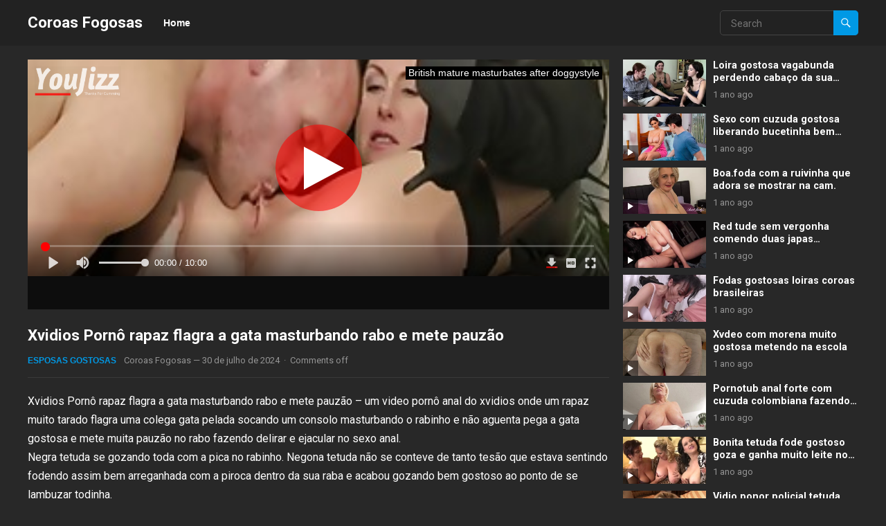

--- FILE ---
content_type: text/html; charset=UTF-8
request_url: https://coroasfogosas.com/xvidios-porno-rapaz-flagra-a-gata-masturbando-rabo-e-mete-pauzao/
body_size: 8395
content:
<!DOCTYPE html><html dir="ltr" lang="pt-BR" prefix="og: https://ogp.me/ns#"><head><meta charset="UTF-8"><meta name="viewport" content="width=device-width, initial-scale=1"><meta http-equiv="X-UA-Compatible" content="IE=edge"><meta name="HandheldFriendly" content="true"><link rel="stylesheet" media="print" onload="this.onload=null;this.media='all';" id="ao_optimized_gfonts" href="https://fonts.googleapis.com/css?family=Roboto:400,700&amp;display=swap"><link rel="profile" href="https://gmpg.org/xfn/11"><link rel="preconnect" href="https://fonts.googleapis.com"><link rel="preconnect" href="https://fonts.gstatic.com" crossorigin><link media="all" href="https://coroasfogosas.com/wp-content/cache/autoptimize/css/autoptimize_cef4c7dfd4ff2633d23e9dceea095aa8.css" rel="stylesheet"><title>Xvidios Pornô rapaz flagra a gata masturbando rabo e mete pauzão</title><style>img:is([sizes="auto" i],[sizes^="auto," i]){contain-intrinsic-size:3000px 1500px}</style><meta name="description" content="Xvidios Pornô rapaz flagra a gata masturbando rabo e mete pauzão – um video pornô anal do xvidios onde um rapaz muito tarado flagra uma colega gata pelada socando um consolo masturbando o rabinho e não aguenta pega a gata gostosa e mete muita pauzão no rabo fazendo delirar e ejacular no sexo anal. Negra" /><meta name="robots" content="max-image-preview:large" /><meta name="author" content="Coroas Fogosas"/><link rel="canonical" href="https://coroasfogosas.com/xvidios-porno-rapaz-flagra-a-gata-masturbando-rabo-e-mete-pauzao/" /><meta name="generator" content="All in One SEO (AIOSEO) 4.9.0" /><meta property="og:locale" content="pt_BR" /><meta property="og:site_name" content="Coroas Fogosas →" /><meta property="og:type" content="article" /><meta property="og:title" content="Xvidios Pornô rapaz flagra a gata masturbando rabo e mete pauzão" /><meta property="og:description" content="Xvidios Pornô rapaz flagra a gata masturbando rabo e mete pauzão – um video pornô anal do xvidios onde um rapaz muito tarado flagra uma colega gata pelada socando um consolo masturbando o rabinho e não aguenta pega a gata gostosa e mete muita pauzão no rabo fazendo delirar e ejacular no sexo anal. Negra" /><meta property="og:url" content="https://coroasfogosas.com/xvidios-porno-rapaz-flagra-a-gata-masturbando-rabo-e-mete-pauzao/" /><meta property="article:published_time" content="2024-07-30T19:39:47+00:00" /><meta property="article:modified_time" content="2024-07-30T19:42:57+00:00" /><meta name="twitter:card" content="summary_large_image" /><meta name="twitter:title" content="Xvidios Pornô rapaz flagra a gata masturbando rabo e mete pauzão" /><meta name="twitter:description" content="Xvidios Pornô rapaz flagra a gata masturbando rabo e mete pauzão – um video pornô anal do xvidios onde um rapaz muito tarado flagra uma colega gata pelada socando um consolo masturbando o rabinho e não aguenta pega a gata gostosa e mete muita pauzão no rabo fazendo delirar e ejacular no sexo anal. Negra" /> <script type="application/ld+json" class="aioseo-schema">{"@context":"https:\/\/schema.org","@graph":[{"@type":"BlogPosting","@id":"https:\/\/coroasfogosas.com\/xvidios-porno-rapaz-flagra-a-gata-masturbando-rabo-e-mete-pauzao\/#blogposting","name":"Xvidios Porn\u00f4 rapaz flagra a gata masturbando rabo e mete pauz\u00e3o","headline":"Xvidios Porn\u00f4 rapaz flagra a gata masturbando rabo e mete pauz\u00e3o","author":{"@id":"https:\/\/coroasfogosas.com\/author\/biell\/#author"},"publisher":{"@id":"https:\/\/coroasfogosas.com\/#organization"},"image":{"@type":"ImageObject","url":"https:\/\/coroasfogosas.com\/wp-content\/uploads\/matures90\/1_460_6833.jpg","width":460,"height":260},"datePublished":"2024-07-30T16:39:47-03:00","dateModified":"2024-07-30T16:42:57-03:00","inLanguage":"pt-BR","mainEntityOfPage":{"@id":"https:\/\/coroasfogosas.com\/xvidios-porno-rapaz-flagra-a-gata-masturbando-rabo-e-mete-pauzao\/#webpage"},"isPartOf":{"@id":"https:\/\/coroasfogosas.com\/xvidios-porno-rapaz-flagra-a-gata-masturbando-rabo-e-mete-pauzao\/#webpage"},"articleSection":"Esposas Gostosas, Brasileirinhas, Ejaculou no Rosto, Esperma na Cara, Flagras, Porra na Cara"},{"@type":"BreadcrumbList","@id":"https:\/\/coroasfogosas.com\/xvidios-porno-rapaz-flagra-a-gata-masturbando-rabo-e-mete-pauzao\/#breadcrumblist","itemListElement":[{"@type":"ListItem","@id":"https:\/\/coroasfogosas.com#listItem","position":1,"name":"Dom\u00e9stica","item":"https:\/\/coroasfogosas.com","nextItem":{"@type":"ListItem","@id":"https:\/\/coroasfogosas.com\/videos\/esposas-gostosas\/#listItem","name":"Esposas Gostosas"}},{"@type":"ListItem","@id":"https:\/\/coroasfogosas.com\/videos\/esposas-gostosas\/#listItem","position":2,"name":"Esposas Gostosas","item":"https:\/\/coroasfogosas.com\/videos\/esposas-gostosas\/","nextItem":{"@type":"ListItem","@id":"https:\/\/coroasfogosas.com\/xvidios-porno-rapaz-flagra-a-gata-masturbando-rabo-e-mete-pauzao\/#listItem","name":"Xvidios Porn\u00f4 rapaz flagra a gata masturbando rabo e mete pauz\u00e3o"},"previousItem":{"@type":"ListItem","@id":"https:\/\/coroasfogosas.com#listItem","name":"Dom\u00e9stica"}},{"@type":"ListItem","@id":"https:\/\/coroasfogosas.com\/xvidios-porno-rapaz-flagra-a-gata-masturbando-rabo-e-mete-pauzao\/#listItem","position":3,"name":"Xvidios Porn\u00f4 rapaz flagra a gata masturbando rabo e mete pauz\u00e3o","previousItem":{"@type":"ListItem","@id":"https:\/\/coroasfogosas.com\/videos\/esposas-gostosas\/#listItem","name":"Esposas Gostosas"}}]},{"@type":"Organization","@id":"https:\/\/coroasfogosas.com\/#organization","name":"Coroas Fogosas","url":"https:\/\/coroasfogosas.com\/"},{"@type":"Person","@id":"https:\/\/coroasfogosas.com\/author\/biell\/#author","url":"https:\/\/coroasfogosas.com\/author\/biell\/","name":"Coroas Fogosas","image":{"@type":"ImageObject","@id":"https:\/\/coroasfogosas.com\/xvidios-porno-rapaz-flagra-a-gata-masturbando-rabo-e-mete-pauzao\/#authorImage","url":"https:\/\/secure.gravatar.com\/avatar\/9a61e62c234add4e6be4a80f74dff33d861e496c6f1ab9d735bbffded79f262a?s=96&d=mm&r=g","width":96,"height":96,"caption":"Coroas Fogosas"}},{"@type":"WebPage","@id":"https:\/\/coroasfogosas.com\/xvidios-porno-rapaz-flagra-a-gata-masturbando-rabo-e-mete-pauzao\/#webpage","url":"https:\/\/coroasfogosas.com\/xvidios-porno-rapaz-flagra-a-gata-masturbando-rabo-e-mete-pauzao\/","name":"Xvidios Porn\u00f4 rapaz flagra a gata masturbando rabo e mete pauz\u00e3o","description":"Xvidios Porn\u00f4 rapaz flagra a gata masturbando rabo e mete pauz\u00e3o \u2013 um video porn\u00f4 anal do xvidios onde um rapaz muito tarado flagra uma colega gata pelada socando um consolo masturbando o rabinho e n\u00e3o aguenta pega a gata gostosa e mete muita pauz\u00e3o no rabo fazendo delirar e ejacular no sexo anal. Negra","inLanguage":"pt-BR","isPartOf":{"@id":"https:\/\/coroasfogosas.com\/#website"},"breadcrumb":{"@id":"https:\/\/coroasfogosas.com\/xvidios-porno-rapaz-flagra-a-gata-masturbando-rabo-e-mete-pauzao\/#breadcrumblist"},"author":{"@id":"https:\/\/coroasfogosas.com\/author\/biell\/#author"},"creator":{"@id":"https:\/\/coroasfogosas.com\/author\/biell\/#author"},"image":{"@type":"ImageObject","url":"https:\/\/coroasfogosas.com\/wp-content\/uploads\/matures90\/1_460_6833.jpg","@id":"https:\/\/coroasfogosas.com\/xvidios-porno-rapaz-flagra-a-gata-masturbando-rabo-e-mete-pauzao\/#mainImage","width":460,"height":260},"primaryImageOfPage":{"@id":"https:\/\/coroasfogosas.com\/xvidios-porno-rapaz-flagra-a-gata-masturbando-rabo-e-mete-pauzao\/#mainImage"},"datePublished":"2024-07-30T16:39:47-03:00","dateModified":"2024-07-30T16:42:57-03:00"},{"@type":"WebSite","@id":"https:\/\/coroasfogosas.com\/#website","url":"https:\/\/coroasfogosas.com\/","name":"Coroas Fogosas","inLanguage":"pt-BR","publisher":{"@id":"https:\/\/coroasfogosas.com\/#organization"}}]}</script> <link href='https://fonts.gstatic.com' crossorigin='anonymous' rel='preconnect' /><style id='wp-block-library-theme-inline-css' type='text/css'>.wp-block-audio :where(figcaption){color:#555;font-size:13px;text-align:center}.is-dark-theme .wp-block-audio :where(figcaption){color:#ffffffa6}.wp-block-audio{margin:0 0 1em}.wp-block-code{border:1px solid #ccc;border-radius:4px;font-family:Menlo,Consolas,monaco,monospace;padding:.8em 1em}.wp-block-embed :where(figcaption){color:#555;font-size:13px;text-align:center}.is-dark-theme .wp-block-embed :where(figcaption){color:#ffffffa6}.wp-block-embed{margin:0 0 1em}.blocks-gallery-caption{color:#555;font-size:13px;text-align:center}.is-dark-theme .blocks-gallery-caption{color:#ffffffa6}:root :where(.wp-block-image figcaption){color:#555;font-size:13px;text-align:center}.is-dark-theme :root :where(.wp-block-image figcaption){color:#ffffffa6}.wp-block-image{margin:0 0 1em}.wp-block-pullquote{border-bottom:4px solid;border-top:4px solid;color:currentColor;margin-bottom:1.75em}.wp-block-pullquote cite,.wp-block-pullquote footer,.wp-block-pullquote__citation{color:currentColor;font-size:.8125em;font-style:normal;text-transform:uppercase}.wp-block-quote{border-left:.25em solid;margin:0 0 1.75em;padding-left:1em}.wp-block-quote cite,.wp-block-quote footer{color:currentColor;font-size:.8125em;font-style:normal;position:relative}.wp-block-quote:where(.has-text-align-right){border-left:none;border-right:.25em solid;padding-left:0;padding-right:1em}.wp-block-quote:where(.has-text-align-center){border:none;padding-left:0}.wp-block-quote.is-large,.wp-block-quote.is-style-large,.wp-block-quote:where(.is-style-plain){border:none}.wp-block-search .wp-block-search__label{font-weight:700}.wp-block-search__button{border:1px solid #ccc;padding:.375em .625em}:where(.wp-block-group.has-background){padding:1.25em 2.375em}.wp-block-separator.has-css-opacity{opacity:.4}.wp-block-separator{border:none;border-bottom:2px solid;margin-left:auto;margin-right:auto}.wp-block-separator.has-alpha-channel-opacity{opacity:1}.wp-block-separator:not(.is-style-wide):not(.is-style-dots){width:100px}.wp-block-separator.has-background:not(.is-style-dots){border-bottom:none;height:1px}.wp-block-separator.has-background:not(.is-style-wide):not(.is-style-dots){height:2px}.wp-block-table{margin:0 0 1em}.wp-block-table td,.wp-block-table th{word-break:normal}.wp-block-table :where(figcaption){color:#555;font-size:13px;text-align:center}.is-dark-theme .wp-block-table :where(figcaption){color:#ffffffa6}.wp-block-video :where(figcaption){color:#555;font-size:13px;text-align:center}.is-dark-theme .wp-block-video :where(figcaption){color:#ffffffa6}.wp-block-video{margin:0 0 1em}:root :where(.wp-block-template-part.has-background){margin-bottom:0;margin-top:0;padding:1.25em 2.375em}</style><style id='classic-theme-styles-inline-css' type='text/css'>/*! This file is auto-generated */
.wp-block-button__link{color:#fff;background-color:#32373c;border-radius:9999px;box-shadow:none;text-decoration:none;padding:calc(.667em + 2px) calc(1.333em + 2px);font-size:1.125em}.wp-block-file__button{background:#32373c;color:#fff;text-decoration:none}</style><style id='global-styles-inline-css' type='text/css'>:root{--wp--preset--aspect-ratio--square:1;--wp--preset--aspect-ratio--4-3:4/3;--wp--preset--aspect-ratio--3-4:3/4;--wp--preset--aspect-ratio--3-2:3/2;--wp--preset--aspect-ratio--2-3:2/3;--wp--preset--aspect-ratio--16-9:16/9;--wp--preset--aspect-ratio--9-16:9/16;--wp--preset--color--black:#000;--wp--preset--color--cyan-bluish-gray:#abb8c3;--wp--preset--color--white:#fff;--wp--preset--color--pale-pink:#f78da7;--wp--preset--color--vivid-red:#cf2e2e;--wp--preset--color--luminous-vivid-orange:#ff6900;--wp--preset--color--luminous-vivid-amber:#fcb900;--wp--preset--color--light-green-cyan:#7bdcb5;--wp--preset--color--vivid-green-cyan:#00d084;--wp--preset--color--pale-cyan-blue:#8ed1fc;--wp--preset--color--vivid-cyan-blue:#0693e3;--wp--preset--color--vivid-purple:#9b51e0;--wp--preset--gradient--vivid-cyan-blue-to-vivid-purple:linear-gradient(135deg,rgba(6,147,227,1) 0%,#9b51e0 100%);--wp--preset--gradient--light-green-cyan-to-vivid-green-cyan:linear-gradient(135deg,#7adcb4 0%,#00d082 100%);--wp--preset--gradient--luminous-vivid-amber-to-luminous-vivid-orange:linear-gradient(135deg,rgba(252,185,0,1) 0%,rgba(255,105,0,1) 100%);--wp--preset--gradient--luminous-vivid-orange-to-vivid-red:linear-gradient(135deg,rgba(255,105,0,1) 0%,#cf2e2e 100%);--wp--preset--gradient--very-light-gray-to-cyan-bluish-gray:linear-gradient(135deg,#eee 0%,#a9b8c3 100%);--wp--preset--gradient--cool-to-warm-spectrum:linear-gradient(135deg,#4aeadc 0%,#9778d1 20%,#cf2aba 40%,#ee2c82 60%,#fb6962 80%,#fef84c 100%);--wp--preset--gradient--blush-light-purple:linear-gradient(135deg,#ffceec 0%,#9896f0 100%);--wp--preset--gradient--blush-bordeaux:linear-gradient(135deg,#fecda5 0%,#fe2d2d 50%,#6b003e 100%);--wp--preset--gradient--luminous-dusk:linear-gradient(135deg,#ffcb70 0%,#c751c0 50%,#4158d0 100%);--wp--preset--gradient--pale-ocean:linear-gradient(135deg,#fff5cb 0%,#b6e3d4 50%,#33a7b5 100%);--wp--preset--gradient--electric-grass:linear-gradient(135deg,#caf880 0%,#71ce7e 100%);--wp--preset--gradient--midnight:linear-gradient(135deg,#020381 0%,#2874fc 100%);--wp--preset--font-size--small:13px;--wp--preset--font-size--medium:20px;--wp--preset--font-size--large:36px;--wp--preset--font-size--x-large:42px;--wp--preset--spacing--20:.44rem;--wp--preset--spacing--30:.67rem;--wp--preset--spacing--40:1rem;--wp--preset--spacing--50:1.5rem;--wp--preset--spacing--60:2.25rem;--wp--preset--spacing--70:3.38rem;--wp--preset--spacing--80:5.06rem;--wp--preset--shadow--natural:6px 6px 9px rgba(0,0,0,.2);--wp--preset--shadow--deep:12px 12px 50px rgba(0,0,0,.4);--wp--preset--shadow--sharp:6px 6px 0px rgba(0,0,0,.2);--wp--preset--shadow--outlined:6px 6px 0px -3px rgba(255,255,255,1),6px 6px rgba(0,0,0,1);--wp--preset--shadow--crisp:6px 6px 0px rgba(0,0,0,1)}:where(.is-layout-flex){gap:.5em}:where(.is-layout-grid){gap:.5em}body .is-layout-flex{display:flex}.is-layout-flex{flex-wrap:wrap;align-items:center}.is-layout-flex>:is(*,div){margin:0}body .is-layout-grid{display:grid}.is-layout-grid>:is(*,div){margin:0}:where(.wp-block-columns.is-layout-flex){gap:2em}:where(.wp-block-columns.is-layout-grid){gap:2em}:where(.wp-block-post-template.is-layout-flex){gap:1.25em}:where(.wp-block-post-template.is-layout-grid){gap:1.25em}.has-black-color{color:var(--wp--preset--color--black) !important}.has-cyan-bluish-gray-color{color:var(--wp--preset--color--cyan-bluish-gray) !important}.has-white-color{color:var(--wp--preset--color--white) !important}.has-pale-pink-color{color:var(--wp--preset--color--pale-pink) !important}.has-vivid-red-color{color:var(--wp--preset--color--vivid-red) !important}.has-luminous-vivid-orange-color{color:var(--wp--preset--color--luminous-vivid-orange) !important}.has-luminous-vivid-amber-color{color:var(--wp--preset--color--luminous-vivid-amber) !important}.has-light-green-cyan-color{color:var(--wp--preset--color--light-green-cyan) !important}.has-vivid-green-cyan-color{color:var(--wp--preset--color--vivid-green-cyan) !important}.has-pale-cyan-blue-color{color:var(--wp--preset--color--pale-cyan-blue) !important}.has-vivid-cyan-blue-color{color:var(--wp--preset--color--vivid-cyan-blue) !important}.has-vivid-purple-color{color:var(--wp--preset--color--vivid-purple) !important}.has-black-background-color{background-color:var(--wp--preset--color--black) !important}.has-cyan-bluish-gray-background-color{background-color:var(--wp--preset--color--cyan-bluish-gray) !important}.has-white-background-color{background-color:var(--wp--preset--color--white) !important}.has-pale-pink-background-color{background-color:var(--wp--preset--color--pale-pink) !important}.has-vivid-red-background-color{background-color:var(--wp--preset--color--vivid-red) !important}.has-luminous-vivid-orange-background-color{background-color:var(--wp--preset--color--luminous-vivid-orange) !important}.has-luminous-vivid-amber-background-color{background-color:var(--wp--preset--color--luminous-vivid-amber) !important}.has-light-green-cyan-background-color{background-color:var(--wp--preset--color--light-green-cyan) !important}.has-vivid-green-cyan-background-color{background-color:var(--wp--preset--color--vivid-green-cyan) !important}.has-pale-cyan-blue-background-color{background-color:var(--wp--preset--color--pale-cyan-blue) !important}.has-vivid-cyan-blue-background-color{background-color:var(--wp--preset--color--vivid-cyan-blue) !important}.has-vivid-purple-background-color{background-color:var(--wp--preset--color--vivid-purple) !important}.has-black-border-color{border-color:var(--wp--preset--color--black) !important}.has-cyan-bluish-gray-border-color{border-color:var(--wp--preset--color--cyan-bluish-gray) !important}.has-white-border-color{border-color:var(--wp--preset--color--white) !important}.has-pale-pink-border-color{border-color:var(--wp--preset--color--pale-pink) !important}.has-vivid-red-border-color{border-color:var(--wp--preset--color--vivid-red) !important}.has-luminous-vivid-orange-border-color{border-color:var(--wp--preset--color--luminous-vivid-orange) !important}.has-luminous-vivid-amber-border-color{border-color:var(--wp--preset--color--luminous-vivid-amber) !important}.has-light-green-cyan-border-color{border-color:var(--wp--preset--color--light-green-cyan) !important}.has-vivid-green-cyan-border-color{border-color:var(--wp--preset--color--vivid-green-cyan) !important}.has-pale-cyan-blue-border-color{border-color:var(--wp--preset--color--pale-cyan-blue) !important}.has-vivid-cyan-blue-border-color{border-color:var(--wp--preset--color--vivid-cyan-blue) !important}.has-vivid-purple-border-color{border-color:var(--wp--preset--color--vivid-purple) !important}.has-vivid-cyan-blue-to-vivid-purple-gradient-background{background:var(--wp--preset--gradient--vivid-cyan-blue-to-vivid-purple) !important}.has-light-green-cyan-to-vivid-green-cyan-gradient-background{background:var(--wp--preset--gradient--light-green-cyan-to-vivid-green-cyan) !important}.has-luminous-vivid-amber-to-luminous-vivid-orange-gradient-background{background:var(--wp--preset--gradient--luminous-vivid-amber-to-luminous-vivid-orange) !important}.has-luminous-vivid-orange-to-vivid-red-gradient-background{background:var(--wp--preset--gradient--luminous-vivid-orange-to-vivid-red) !important}.has-very-light-gray-to-cyan-bluish-gray-gradient-background{background:var(--wp--preset--gradient--very-light-gray-to-cyan-bluish-gray) !important}.has-cool-to-warm-spectrum-gradient-background{background:var(--wp--preset--gradient--cool-to-warm-spectrum) !important}.has-blush-light-purple-gradient-background{background:var(--wp--preset--gradient--blush-light-purple) !important}.has-blush-bordeaux-gradient-background{background:var(--wp--preset--gradient--blush-bordeaux) !important}.has-luminous-dusk-gradient-background{background:var(--wp--preset--gradient--luminous-dusk) !important}.has-pale-ocean-gradient-background{background:var(--wp--preset--gradient--pale-ocean) !important}.has-electric-grass-gradient-background{background:var(--wp--preset--gradient--electric-grass) !important}.has-midnight-gradient-background{background:var(--wp--preset--gradient--midnight) !important}.has-small-font-size{font-size:var(--wp--preset--font-size--small) !important}.has-medium-font-size{font-size:var(--wp--preset--font-size--medium) !important}.has-large-font-size{font-size:var(--wp--preset--font-size--large) !important}.has-x-large-font-size{font-size:var(--wp--preset--font-size--x-large) !important}:where(.wp-block-post-template.is-layout-flex){gap:1.25em}:where(.wp-block-post-template.is-layout-grid){gap:1.25em}:where(.wp-block-columns.is-layout-flex){gap:2em}:where(.wp-block-columns.is-layout-grid){gap:2em}:root :where(.wp-block-pullquote){font-size:1.5em;line-height:1.6}</style> <script type="text/javascript" src="https://coroasfogosas.com/wp-includes/js/jquery/jquery.min.js" id="jquery-core-js"></script> <link rel="https://api.w.org/" href="https://coroasfogosas.com/wp-json/" /><link rel="alternate" title="JSON" type="application/json" href="https://coroasfogosas.com/wp-json/wp/v2/posts/59242" /><link rel="alternate" title="oEmbed (JSON)" type="application/json+oembed" href="https://coroasfogosas.com/wp-json/oembed/1.0/embed?url=https%3A%2F%2Fcoroasfogosas.com%2Fxvidios-porno-rapaz-flagra-a-gata-masturbando-rabo-e-mete-pauzao%2F" /><link rel="alternate" title="oEmbed (XML)" type="text/xml+oembed" href="https://coroasfogosas.com/wp-json/oembed/1.0/embed?url=https%3A%2F%2Fcoroasfogosas.com%2Fxvidios-porno-rapaz-flagra-a-gata-masturbando-rabo-e-mete-pauzao%2F&#038;format=xml" /> <script>document.createElement("picture");if(!window.HTMLPictureElement&&document.addEventListener){window.addEventListener("DOMContentLoaded",function(){var s=document.createElement("script");s.src="https://coroasfogosas.com/wp-content/plugins/webp-express/js/picturefill.min.js";document.body.appendChild(s);});}</script></head><body data-rsssl=1 class="wp-singular post-template-default single single-post postid-59242 single-format-standard wp-embed-responsive wp-theme-enjoyvideo"><div id="page" class="site"> <a class="skip-link screen-reader-text" href="#content">Skip to content</a><header id="masthead" class="site-header clear"><div class="site-start clear"><div class="container"><div class="site-branding"><div class="site-title"><h1><a href="https://coroasfogosas.com">Coroas Fogosas</a></h1></div><div class="site-description"></div></div><nav id="primary-nav" class="primary-navigation"><ul id="primary-menu" class="sf-menu"><li><a href="https://coroasfogosas.com">Home</a></li></ul></nav><div class="header-toggles"> <button class="toggle nav-toggle mobile-nav-toggle" data-toggle-target=".menu-modal"  data-toggle-body-class="showing-menu-modal" aria-expanded="false" data-set-focus=".close-nav-toggle"> <span class="toggle-inner"> <span class="toggle-icon"> <svg class="svg-icon" aria-hidden="true" role="img" focusable="false" xmlns="http://www.w3.org/2000/svg" width="26" height="7" viewBox="0 0 26 7"><path fill-rule="evenodd" d="M332.5,45 C330.567003,45 329,43.4329966 329,41.5 C329,39.5670034 330.567003,38 332.5,38 C334.432997,38 336,39.5670034 336,41.5 C336,43.4329966 334.432997,45 332.5,45 Z M342,45 C340.067003,45 338.5,43.4329966 338.5,41.5 C338.5,39.5670034 340.067003,38 342,38 C343.932997,38 345.5,39.5670034 345.5,41.5 C345.5,43.4329966 343.932997,45 342,45 Z M351.5,45 C349.567003,45 348,43.4329966 348,41.5 C348,39.5670034 349.567003,38 351.5,38 C353.432997,38 355,39.5670034 355,41.5 C355,43.4329966 353.432997,45 351.5,45 Z" transform="translate(-329 -38)" /></svg> </span> <span class="toggle-text">Menu</span> </span> </button></div><div class="header-search"><form id="searchform" method="get" action="https://coroasfogosas.com/"> <input type="search" name="s" class="search-input" placeholder="Search" autocomplete="off"> <button type="submit" class="search-submit"><span class="genericon genericon-search"></span></button></form></div></div></div></header><div class="menu-modal cover-modal header-footer-group" data-modal-target-string=".menu-modal"><div class="menu-modal-inner modal-inner"><div class="menu-wrapper section-inner"><div class="menu-top"> <button class="toggle close-nav-toggle fill-children-current-color" data-toggle-target=".menu-modal" data-toggle-body-class="showing-menu-modal" aria-expanded="false" data-set-focus=".menu-modal"> <span class="toggle-text">Close Menu</span> <svg class="svg-icon" aria-hidden="true" role="img" focusable="false" xmlns="http://www.w3.org/2000/svg" width="16" height="16" viewBox="0 0 16 16"><polygon fill="" fill-rule="evenodd" points="6.852 7.649 .399 1.195 1.445 .149 7.899 6.602 14.352 .149 15.399 1.195 8.945 7.649 15.399 14.102 14.352 15.149 7.899 8.695 1.445 15.149 .399 14.102" /></svg> </button><nav class="mobile-menu" aria-label="Mobile" role="navigation"><ul class="modal-menu reset-list-style"><li id="menu-item-2940" class="menu-item menu-item-type-taxonomy menu-item-object-category menu-item-2940"><div class="ancestor-wrapper"><a href="https://coroasfogosas.com/videos/coroas-loiras/">Coroas Loiras</a></div></li><li id="menu-item-2941" class="menu-item menu-item-type-taxonomy menu-item-object-category menu-item-2941"><div class="ancestor-wrapper"><a href="https://coroasfogosas.com/videos/coroas-gostosas/">Coroas Gostosas</a></div></li><li id="menu-item-2942" class="menu-item menu-item-type-taxonomy menu-item-object-category menu-item-2942"><div class="ancestor-wrapper"><a href="https://coroasfogosas.com/videos/mulheres-velhas/">Mulheres Velhas</a></div></li><li id="menu-item-2943" class="menu-item menu-item-type-taxonomy menu-item-object-category menu-item-2943"><div class="ancestor-wrapper"><a href="https://coroasfogosas.com/videos/sexo-anal-com-coroas/">Sexo Anal com Coroas</a></div></li><li id="menu-item-2944" class="menu-item menu-item-type-taxonomy menu-item-object-category menu-item-2944"><div class="ancestor-wrapper"><a href="https://coroasfogosas.com/videos/coroas-lesbicas/">Coroas Lesbicas</a></div></li><li id="menu-item-2945" class="menu-item menu-item-type-taxonomy menu-item-object-category menu-item-2945"><div class="ancestor-wrapper"><a href="https://coroasfogosas.com/videos/mulheres-maduras/">Mulheres Maduras</a></div></li><li id="menu-item-2946" class="menu-item menu-item-type-taxonomy menu-item-object-category menu-item-2946"><div class="ancestor-wrapper"><a href="https://coroasfogosas.com/videos/coroas-caseiras/">Coroas Caseiras</a></div></li><li id="menu-item-2947" class="menu-item menu-item-type-taxonomy menu-item-object-category menu-item-2947"><div class="ancestor-wrapper"><a href="https://coroasfogosas.com/videos/coroas-com-garotos/">Coroas com Garotos</a></div></li><li id="menu-item-2948" class="menu-item menu-item-type-taxonomy menu-item-object-category menu-item-2948"><div class="ancestor-wrapper"><a href="https://coroasfogosas.com/videos/coroas-de-bunda-grande/">Coroas de Bunda Grande</a></div></li><li id="menu-item-2949" class="menu-item menu-item-type-taxonomy menu-item-object-category menu-item-2949"><div class="ancestor-wrapper"><a href="https://coroasfogosas.com/videos/coroas-gordas/">Coroas Gordas</a></div></li></ul></nav></div></div></div></div><div id="content" class="site-content  container"><div class="clear"><div id="primary" class="content-area"><main id="main" class="site-main"><article id="post-59242" class="has-embed post-59242 post type-post status-publish format-standard has-post-thumbnail hentry category-esposas-gostosas tag-brasileirinhas tag-ejaculou-no-rosto tag-esperma-na-cara tag-flagras tag-porra-na-cara"><header class="entry-header"><h1 class="entry-title">Xvidios Pornô rapaz flagra a gata masturbando rabo e mete pauzão</h1><div class="entry-meta"> <span class="entry-category"><a href="https://coroasfogosas.com/videos/esposas-gostosas/">Esposas Gostosas</a> </span> <span class="entry-author"><a href="https://coroasfogosas.com/author/biell/" title="Posts de Coroas Fogosas" rel="author">Coroas Fogosas</a> &#8212; </span> <span class="entry-date">30 de julho de 2024</span> <span class="sep">&middot;</span> <span class='entry-comment'><span class="comments-link">Comments off</span></span></div></header><div class="entry-content"><p>Xvidios Pornô rapaz flagra a gata masturbando rabo e mete pauzão – um video pornô anal do xvidios onde um rapaz muito tarado flagra uma colega gata pelada socando um consolo masturbando o rabinho e não aguenta pega a gata gostosa e mete muita pauzão no rabo fazendo delirar e ejacular no sexo anal.<br /> Negra tetuda se gozando toda com a pica no rabinho. Negona tetuda não se conteve de tanto tesão que estava sentindo fodendo assim bem arreganhada com a piroca dentro da sua raba e acabou gozando bem gostoso ao ponto de se lambuzar todinha.</p><p><b></b></p><p><iframe src="https://www.youjizz.com/videos/embed/33402291" width=640" height="361" frameborder="0" allowfullscreen"></iframe>&#8220;</p></div> <span class="entry-tags"> <span class="tag-links"> <a href="https://coroasfogosas.com/tag/brasileirinhas/" rel="tag">Brasileirinhas</a> <a href="https://coroasfogosas.com/tag/ejaculou-no-rosto/" rel="tag">Ejaculou no Rosto</a> <a href="https://coroasfogosas.com/tag/esperma-na-cara/" rel="tag">Esperma na Cara</a> <a href="https://coroasfogosas.com/tag/flagras/" rel="tag">Flagras</a> <a href="https://coroasfogosas.com/tag/porra-na-cara/" rel="tag">Porra na Cara</a></span> </span></article></main></div><aside id="secondary" class="widget-area sidebar"><div class="entry-related clear"><div class="post-58869 post type-post status-publish format-standard has-post-thumbnail hentry category-esposas-gostosas tag-ejaculou-no-rosto tag-esperma-na-cara tag-porra-na-cara tag-virgens"> <a class="thumbnail-link" href="https://coroasfogosas.com/loira-gostosa-vagabunda-perdendo-cabaco-da-sua-buceta/"><div class="thumbnail-wrap"> <picture><source srcset="https://coroasfogosas.com/wp-content/webp-express/webp-images/uploads/matures90/1_460_6742.jpg.webp 460w, https://coroasfogosas.com/wp-content/webp-express/webp-images/uploads/matures90/1_460_6742-350x198.jpg.webp 350w, https://coroasfogosas.com/wp-content/webp-express/webp-images/uploads/matures90/1_460_6742-400x226.jpg.webp 400w" sizes="auto, (max-width: 460px) 100vw, 460px" type="image/webp"><img width="460" height="260" src="https://coroasfogosas.com/wp-content/uploads/matures90/1_460_6742.jpg" class="attachment-enjoyvideo_post_thumb size-enjoyvideo_post_thumb wp-post-image webpexpress-processed" alt="" decoding="async" loading="lazy" srcset="https://coroasfogosas.com/wp-content/uploads/matures90/1_460_6742.jpg 460w, https://coroasfogosas.com/wp-content/uploads/matures90/1_460_6742-350x198.jpg 350w, https://coroasfogosas.com/wp-content/uploads/matures90/1_460_6742-400x226.jpg 400w" sizes="auto, (max-width: 460px) 100vw, 460px"></picture></div><div class="icon-play"><i class="genericon genericon-play"></i></div> </a><h2 class="entry-title"><a href="https://coroasfogosas.com/loira-gostosa-vagabunda-perdendo-cabaco-da-sua-buceta/">Loira gostosa vagabunda perdendo cabaço da sua buceta</a></h2><div class="entry-meta"> 1 ano ago</div></div><div class="post-58891 post type-post status-publish format-standard has-post-thumbnail hentry category-esposas-gostosas tag-brasileirinhas tag-ejaculou-no-rosto tag-esperma-na-cara tag-porra-na-cara tag-videos-porno"> <a class="thumbnail-link" href="https://coroasfogosas.com/sexo-com-cuzuda-gostosa-liberando-bucetinha-bem-grande/"><div class="thumbnail-wrap"> <picture><source srcset="https://coroasfogosas.com/wp-content/webp-express/webp-images/uploads/matures90/1_460_6743.jpg.webp 460w, https://coroasfogosas.com/wp-content/webp-express/webp-images/uploads/matures90/1_460_6743-350x198.jpg.webp 350w, https://coroasfogosas.com/wp-content/webp-express/webp-images/uploads/matures90/1_460_6743-400x226.jpg.webp 400w" sizes="auto, (max-width: 460px) 100vw, 460px" type="image/webp"><img width="460" height="260" src="https://coroasfogosas.com/wp-content/uploads/matures90/1_460_6743.jpg" class="attachment-enjoyvideo_post_thumb size-enjoyvideo_post_thumb wp-post-image webpexpress-processed" alt="" decoding="async" loading="lazy" srcset="https://coroasfogosas.com/wp-content/uploads/matures90/1_460_6743.jpg 460w, https://coroasfogosas.com/wp-content/uploads/matures90/1_460_6743-350x198.jpg 350w, https://coroasfogosas.com/wp-content/uploads/matures90/1_460_6743-400x226.jpg 400w" sizes="auto, (max-width: 460px) 100vw, 460px"></picture></div><div class="icon-play"><i class="genericon genericon-play"></i></div> </a><h2 class="entry-title"><a href="https://coroasfogosas.com/sexo-com-cuzuda-gostosa-liberando-bucetinha-bem-grande/">Sexo com cuzuda gostosa liberando bucetinha bem grande</a></h2><div class="entry-meta"> 1 ano ago</div></div><div class="post-58894 post type-post status-publish format-standard has-post-thumbnail hentry category-esposas-gostosas tag-ejaculou-no-rosto tag-esperma-na-cara tag-porra-na-cara tag-ruivas"> <a class="thumbnail-link" href="https://coroasfogosas.com/boa-foda-com-a-ruivinha-que-adora-se-mostrar-na-cam/"><div class="thumbnail-wrap"> <picture><source srcset="https://coroasfogosas.com/wp-content/webp-express/webp-images/uploads/matures90/1_460_6744.jpg.webp 460w, https://coroasfogosas.com/wp-content/webp-express/webp-images/uploads/matures90/1_460_6744-350x198.jpg.webp 350w, https://coroasfogosas.com/wp-content/webp-express/webp-images/uploads/matures90/1_460_6744-400x226.jpg.webp 400w" sizes="auto, (max-width: 460px) 100vw, 460px" type="image/webp"><img width="460" height="260" src="https://coroasfogosas.com/wp-content/uploads/matures90/1_460_6744.jpg" class="attachment-enjoyvideo_post_thumb size-enjoyvideo_post_thumb wp-post-image webpexpress-processed" alt="" decoding="async" loading="lazy" srcset="https://coroasfogosas.com/wp-content/uploads/matures90/1_460_6744.jpg 460w, https://coroasfogosas.com/wp-content/uploads/matures90/1_460_6744-350x198.jpg 350w, https://coroasfogosas.com/wp-content/uploads/matures90/1_460_6744-400x226.jpg 400w" sizes="auto, (max-width: 460px) 100vw, 460px"></picture></div><div class="icon-play"><i class="genericon genericon-play"></i></div> </a><h2 class="entry-title"><a href="https://coroasfogosas.com/boa-foda-com-a-ruivinha-que-adora-se-mostrar-na-cam/">Boa.foda com a ruivinha que adora se mostrar na cam.</a></h2><div class="entry-meta"> 1 ano ago</div></div><div class="post-58864 post type-post status-publish format-standard has-post-thumbnail hentry category-esposas-gostosas tag-brasileirinhas tag-ejaculou-no-rosto tag-esperma-na-cara tag-porra-na-cara"> <a class="thumbnail-link" href="https://coroasfogosas.com/red-tude-sem-vergonha-comendo-duas-japas-gostosas/"><div class="thumbnail-wrap"> <picture><source srcset="https://coroasfogosas.com/wp-content/webp-express/webp-images/uploads/matures90/1_460_6741.jpg.webp 460w, https://coroasfogosas.com/wp-content/webp-express/webp-images/uploads/matures90/1_460_6741-350x198.jpg.webp 350w, https://coroasfogosas.com/wp-content/webp-express/webp-images/uploads/matures90/1_460_6741-400x226.jpg.webp 400w" sizes="auto, (max-width: 460px) 100vw, 460px" type="image/webp"><img width="460" height="260" src="https://coroasfogosas.com/wp-content/uploads/matures90/1_460_6741.jpg" class="attachment-enjoyvideo_post_thumb size-enjoyvideo_post_thumb wp-post-image webpexpress-processed" alt="" decoding="async" loading="lazy" srcset="https://coroasfogosas.com/wp-content/uploads/matures90/1_460_6741.jpg 460w, https://coroasfogosas.com/wp-content/uploads/matures90/1_460_6741-350x198.jpg 350w, https://coroasfogosas.com/wp-content/uploads/matures90/1_460_6741-400x226.jpg 400w" sizes="auto, (max-width: 460px) 100vw, 460px"></picture></div><div class="icon-play"><i class="genericon genericon-play"></i></div> </a><h2 class="entry-title"><a href="https://coroasfogosas.com/red-tude-sem-vergonha-comendo-duas-japas-gostosas/">Red tude sem vergonha comendo duas japas gostosas</a></h2><div class="entry-meta"> 1 ano ago</div></div><div class="post-58886 post type-post status-publish format-standard has-post-thumbnail hentry category-esposas-gostosas tag-ejaculou-no-rosto tag-esperma-na-cara tag-porra-na-cara tag-videos-de-sexo"> <a class="thumbnail-link" href="https://coroasfogosas.com/fodas-gostosas-loiras-coroas-brasileiras/"><div class="thumbnail-wrap"> <picture><source srcset="https://coroasfogosas.com/wp-content/webp-express/webp-images/uploads/matures90/1_460_6745.jpg.webp 460w, https://coroasfogosas.com/wp-content/webp-express/webp-images/uploads/matures90/1_460_6745-350x198.jpg.webp 350w, https://coroasfogosas.com/wp-content/webp-express/webp-images/uploads/matures90/1_460_6745-400x226.jpg.webp 400w" sizes="auto, (max-width: 460px) 100vw, 460px" type="image/webp"><img width="460" height="260" src="https://coroasfogosas.com/wp-content/uploads/matures90/1_460_6745.jpg" class="attachment-enjoyvideo_post_thumb size-enjoyvideo_post_thumb wp-post-image webpexpress-processed" alt="" decoding="async" loading="lazy" srcset="https://coroasfogosas.com/wp-content/uploads/matures90/1_460_6745.jpg 460w, https://coroasfogosas.com/wp-content/uploads/matures90/1_460_6745-350x198.jpg 350w, https://coroasfogosas.com/wp-content/uploads/matures90/1_460_6745-400x226.jpg 400w" sizes="auto, (max-width: 460px) 100vw, 460px"></picture></div><div class="icon-play"><i class="genericon genericon-play"></i></div> </a><h2 class="entry-title"><a href="https://coroasfogosas.com/fodas-gostosas-loiras-coroas-brasileiras/">Fodas gostosas loiras coroas brasileiras</a></h2><div class="entry-meta"> 1 ano ago</div></div><div class="post-58888 post type-post status-publish format-standard has-post-thumbnail hentry category-esposas-gostosas tag-ejaculou-no-rosto tag-esperma-na-cara tag-porra-na-cara tag-videos-de-sexo"> <a class="thumbnail-link" href="https://coroasfogosas.com/xvdeo-com-morena-muito-gostosa-metendo-na-escola/"><div class="thumbnail-wrap"> <picture><source srcset="https://coroasfogosas.com/wp-content/webp-express/webp-images/uploads/matures90/1_460_6746.jpg.webp 460w, https://coroasfogosas.com/wp-content/webp-express/webp-images/uploads/matures90/1_460_6746-350x198.jpg.webp 350w, https://coroasfogosas.com/wp-content/webp-express/webp-images/uploads/matures90/1_460_6746-400x226.jpg.webp 400w" sizes="auto, (max-width: 460px) 100vw, 460px" type="image/webp"><img width="460" height="260" src="https://coroasfogosas.com/wp-content/uploads/matures90/1_460_6746.jpg" class="attachment-enjoyvideo_post_thumb size-enjoyvideo_post_thumb wp-post-image webpexpress-processed" alt="" decoding="async" loading="lazy" srcset="https://coroasfogosas.com/wp-content/uploads/matures90/1_460_6746.jpg 460w, https://coroasfogosas.com/wp-content/uploads/matures90/1_460_6746-350x198.jpg 350w, https://coroasfogosas.com/wp-content/uploads/matures90/1_460_6746-400x226.jpg 400w" sizes="auto, (max-width: 460px) 100vw, 460px"></picture></div><div class="icon-play"><i class="genericon genericon-play"></i></div> </a><h2 class="entry-title"><a href="https://coroasfogosas.com/xvdeo-com-morena-muito-gostosa-metendo-na-escola/">Xvdeo com morena muito gostosa metendo na escola</a></h2><div class="entry-meta"> 1 ano ago</div></div><div class="post-58907 post type-post status-publish format-standard has-post-thumbnail hentry category-esposas-gostosas tag-colombianas tag-ejaculou-no-rosto tag-esperma-na-cara tag-porra-na-cara tag-videos-de-sexo"> <a class="thumbnail-link" href="https://coroasfogosas.com/pornotub-anal-forte-com-cuzuda-colombiana-fazendo-sexo/"><div class="thumbnail-wrap"> <picture><source srcset="https://coroasfogosas.com/wp-content/webp-express/webp-images/uploads/matures90/1_460_6747.jpg.webp 460w, https://coroasfogosas.com/wp-content/webp-express/webp-images/uploads/matures90/1_460_6747-350x198.jpg.webp 350w, https://coroasfogosas.com/wp-content/webp-express/webp-images/uploads/matures90/1_460_6747-400x226.jpg.webp 400w" sizes="auto, (max-width: 460px) 100vw, 460px" type="image/webp"><img width="460" height="260" src="https://coroasfogosas.com/wp-content/uploads/matures90/1_460_6747.jpg" class="attachment-enjoyvideo_post_thumb size-enjoyvideo_post_thumb wp-post-image webpexpress-processed" alt="" decoding="async" loading="lazy" srcset="https://coroasfogosas.com/wp-content/uploads/matures90/1_460_6747.jpg 460w, https://coroasfogosas.com/wp-content/uploads/matures90/1_460_6747-350x198.jpg 350w, https://coroasfogosas.com/wp-content/uploads/matures90/1_460_6747-400x226.jpg 400w" sizes="auto, (max-width: 460px) 100vw, 460px"></picture></div><div class="icon-play"><i class="genericon genericon-play"></i></div> </a><h2 class="entry-title"><a href="https://coroasfogosas.com/pornotub-anal-forte-com-cuzuda-colombiana-fazendo-sexo/">Pornotub anal forte com cuzuda colombiana fazendo sexo</a></h2><div class="entry-meta"> 1 ano ago</div></div><div class="post-58899 post type-post status-publish format-standard has-post-thumbnail hentry category-esposas-gostosas tag-ejaculou-no-rosto tag-espanholas tag-esperma-na-cara tag-peitudas tag-porra-na-cara"> <a class="thumbnail-link" href="https://coroasfogosas.com/bonita-tetuda-fode-gostoso-goza-e-ganha-muito-leite-nos-peitoes/"><div class="thumbnail-wrap"> <picture><source srcset="https://coroasfogosas.com/wp-content/webp-express/webp-images/uploads/matures90/1_460_6748.jpg.webp 460w, https://coroasfogosas.com/wp-content/webp-express/webp-images/uploads/matures90/1_460_6748-350x198.jpg.webp 350w, https://coroasfogosas.com/wp-content/webp-express/webp-images/uploads/matures90/1_460_6748-400x226.jpg.webp 400w" sizes="auto, (max-width: 460px) 100vw, 460px" type="image/webp"><img width="460" height="260" src="https://coroasfogosas.com/wp-content/uploads/matures90/1_460_6748.jpg" class="attachment-enjoyvideo_post_thumb size-enjoyvideo_post_thumb wp-post-image webpexpress-processed" alt="" decoding="async" loading="lazy" srcset="https://coroasfogosas.com/wp-content/uploads/matures90/1_460_6748.jpg 460w, https://coroasfogosas.com/wp-content/uploads/matures90/1_460_6748-350x198.jpg 350w, https://coroasfogosas.com/wp-content/uploads/matures90/1_460_6748-400x226.jpg 400w" sizes="auto, (max-width: 460px) 100vw, 460px"></picture></div><div class="icon-play"><i class="genericon genericon-play"></i></div> </a><h2 class="entry-title"><a href="https://coroasfogosas.com/bonita-tetuda-fode-gostoso-goza-e-ganha-muito-leite-nos-peitoes/">Bonita tetuda fode gostoso goza e ganha muito leite nos peitões</a></h2><div class="entry-meta"> 1 ano ago</div></div><div class="post-58900 post type-post status-publish format-standard has-post-thumbnail hentry category-esposas-gostosas tag-ejaculou-no-rosto tag-esperma-na-cara tag-peitudas tag-porra-na-cara"> <a class="thumbnail-link" href="https://coroasfogosas.com/vidio-ponor-policial-tetuda-rende-suspeito-e-fode-gostoso/"><div class="thumbnail-wrap"> <picture><source srcset="https://coroasfogosas.com/wp-content/webp-express/webp-images/uploads/matures90/1_460_6749.jpg.webp 460w, https://coroasfogosas.com/wp-content/webp-express/webp-images/uploads/matures90/1_460_6749-350x198.jpg.webp 350w, https://coroasfogosas.com/wp-content/webp-express/webp-images/uploads/matures90/1_460_6749-400x226.jpg.webp 400w" sizes="auto, (max-width: 460px) 100vw, 460px" type="image/webp"><img width="460" height="260" src="https://coroasfogosas.com/wp-content/uploads/matures90/1_460_6749.jpg" class="attachment-enjoyvideo_post_thumb size-enjoyvideo_post_thumb wp-post-image webpexpress-processed" alt="" decoding="async" loading="lazy" srcset="https://coroasfogosas.com/wp-content/uploads/matures90/1_460_6749.jpg 460w, https://coroasfogosas.com/wp-content/uploads/matures90/1_460_6749-350x198.jpg 350w, https://coroasfogosas.com/wp-content/uploads/matures90/1_460_6749-400x226.jpg 400w" sizes="auto, (max-width: 460px) 100vw, 460px"></picture></div><div class="icon-play"><i class="genericon genericon-play"></i></div> </a><h2 class="entry-title"><a href="https://coroasfogosas.com/vidio-ponor-policial-tetuda-rende-suspeito-e-fode-gostoso/">Vidio ponor policial tetuda rende suspeito e fode gostoso</a></h2><div class="entry-meta"> 1 ano ago</div></div><div class="post-58904 post type-post status-publish format-standard has-post-thumbnail hentry category-esposas-gostosas tag-ejaculou-no-rosto tag-esperma-na-cara tag-ganha tag-muita tag-piscando tag-porra-na-cara"> <a class="thumbnail-link" href="https://coroasfogosas.com/com-o-cuzinho-piscando-safada-ganha-muita-picona-e-muita-esperma-na-xota/"><div class="thumbnail-wrap"> <picture><source srcset="https://coroasfogosas.com/wp-content/webp-express/webp-images/uploads/matures90/1_460_6750.jpg.webp 460w, https://coroasfogosas.com/wp-content/webp-express/webp-images/uploads/matures90/1_460_6750-350x198.jpg.webp 350w, https://coroasfogosas.com/wp-content/webp-express/webp-images/uploads/matures90/1_460_6750-400x226.jpg.webp 400w" sizes="auto, (max-width: 460px) 100vw, 460px" type="image/webp"><img width="460" height="260" src="https://coroasfogosas.com/wp-content/uploads/matures90/1_460_6750.jpg" class="attachment-enjoyvideo_post_thumb size-enjoyvideo_post_thumb wp-post-image webpexpress-processed" alt="" decoding="async" loading="lazy" srcset="https://coroasfogosas.com/wp-content/uploads/matures90/1_460_6750.jpg 460w, https://coroasfogosas.com/wp-content/uploads/matures90/1_460_6750-350x198.jpg 350w, https://coroasfogosas.com/wp-content/uploads/matures90/1_460_6750-400x226.jpg 400w" sizes="auto, (max-width: 460px) 100vw, 460px"></picture></div><div class="icon-play"><i class="genericon genericon-play"></i></div> </a><h2 class="entry-title"><a href="https://coroasfogosas.com/com-o-cuzinho-piscando-safada-ganha-muita-picona-e-muita-esperma-na-xota/">Com o cuzinho piscando safada ganha muita picona e muita esperma na xota</a></h2><div class="entry-meta"> 1 ano ago</div></div></div></aside></div></div><footer id="colophon" class="site-footer"></footer><div id="site-bottom" class="clear"><div class="container"><div class="site-info"> &copy; 2025 Coroas Fogosas - <a href="https://wpenjoy.com/themes/enjoyvideo">WordPress Video Theme</a> by <a href="https://wpenjoy.com">WPEnjoy</a></div></div></div></div><div id="back-top"> <a href="#top" title="Back to top"><span class="genericon genericon-collapse"></span></a></div> <script type="speculationrules">{"prefetch":[{"source":"document","where":{"and":[{"href_matches":"\/*"},{"not":{"href_matches":["\/wp-*.php","\/wp-admin\/*","\/wp-content\/uploads\/*","\/wp-content\/*","\/wp-content\/plugins\/*","\/wp-content\/themes\/enjoyvideo\/*","\/*\\?(.+)"]}},{"not":{"selector_matches":"a[rel~=\"nofollow\"]"}},{"not":{"selector_matches":".no-prefetch, .no-prefetch a"}}]},"eagerness":"conservative"}]}</script> <script type="module"  src="https://coroasfogosas.com/wp-content/plugins/all-in-one-seo-pack/dist/Lite/assets/table-of-contents.95d0dfce.js" id="aioseo/js/src/vue/standalone/blocks/table-of-contents/frontend.js-js"></script> <script type="text/javascript" src="https://coroasfogosas.com/wp-content/cache/autoptimize/js/autoptimize_single_5ee990907b315027da600eeeaee2e04b.js" id="html5-js"></script> <script>/(trident|msie)/i.test(navigator.userAgent)&&document.getElementById&&window.addEventListener&&window.addEventListener("hashchange",function(){var t,e=location.hash.substring(1);/^[A-z0-9_-]+$/.test(e)&&(t=document.getElementById(e))&&(/^(?:a|select|input|button|textarea)$/i.test(t.tagName)||(t.tabIndex=-1),t.focus())},!1);</script> <script defer src="https://coroasfogosas.com/wp-content/cache/autoptimize/js/autoptimize_835a0c6f181a739b0fda68169f379b2b.js"></script><script defer src="https://static.cloudflareinsights.com/beacon.min.js/vcd15cbe7772f49c399c6a5babf22c1241717689176015" integrity="sha512-ZpsOmlRQV6y907TI0dKBHq9Md29nnaEIPlkf84rnaERnq6zvWvPUqr2ft8M1aS28oN72PdrCzSjY4U6VaAw1EQ==" data-cf-beacon='{"version":"2024.11.0","token":"46ff62a1203e48ba89a0b0eaad53bba9","r":1,"server_timing":{"name":{"cfCacheStatus":true,"cfEdge":true,"cfExtPri":true,"cfL4":true,"cfOrigin":true,"cfSpeedBrain":true},"location_startswith":null}}' crossorigin="anonymous"></script>
</body></html>
<!-- Dynamic page generated in 0.568 seconds. -->
<!-- Cached page generated by WP-Super-Cache on 2025-11-27 02:37:30 -->

<!-- Compression = gzip -->

--- FILE ---
content_type: text/vtt;charset=UTF-8
request_url: https://www.youjizz.com/vttSprite?url=%2F%2Fcdne-pics.youjizz.com%2Fb%2F9%2F1%2Fb%2Ff%2Fb91bf6695cb44776a6f5db25ec95ba431475985311.jpg&lengthsec=600&num_thumbs=119
body_size: 16458
content:
WEBVTT

00:00:00.000 --> 00:00:05.000
https://cdne-pics.youjizz.com/b/9/1/b/f/b91bf6695cb44776a6f5db25ec95ba431475985311.jpg#xywh=4,25,120,76
00:00:05.000 --> 00:00:10.000
https://cdne-pics.youjizz.com/b/9/1/b/f/b91bf6695cb44776a6f5db25ec95ba431475985311.jpg#xywh=132,25,120,76
00:00:10.000 --> 00:00:15.000
https://cdne-pics.youjizz.com/b/9/1/b/f/b91bf6695cb44776a6f5db25ec95ba431475985311.jpg#xywh=260,25,120,76
00:00:15.000 --> 00:00:20.000
https://cdne-pics.youjizz.com/b/9/1/b/f/b91bf6695cb44776a6f5db25ec95ba431475985311.jpg#xywh=388,25,120,76
00:00:20.000 --> 00:00:25.000
https://cdne-pics.youjizz.com/b/9/1/b/f/b91bf6695cb44776a6f5db25ec95ba431475985311.jpg#xywh=516,25,120,76
00:00:25.000 --> 00:00:30.000
https://cdne-pics.youjizz.com/b/9/1/b/f/b91bf6695cb44776a6f5db25ec95ba431475985311.jpg#xywh=644,25,120,76
00:00:30.000 --> 00:00:35.000
https://cdne-pics.youjizz.com/b/9/1/b/f/b91bf6695cb44776a6f5db25ec95ba431475985311.jpg#xywh=772,25,120,76
00:00:35.000 --> 00:00:40.000
https://cdne-pics.youjizz.com/b/9/1/b/f/b91bf6695cb44776a6f5db25ec95ba431475985311.jpg#xywh=900,25,120,76
00:00:40.000 --> 00:00:45.000
https://cdne-pics.youjizz.com/b/9/1/b/f/b91bf6695cb44776a6f5db25ec95ba431475985311.jpg#xywh=1028,25,120,76
00:00:45.000 --> 00:00:50.000
https://cdne-pics.youjizz.com/b/9/1/b/f/b91bf6695cb44776a6f5db25ec95ba431475985311.jpg#xywh=1156,25,120,76
00:00:50.000 --> 00:00:55.000
https://cdne-pics.youjizz.com/b/9/1/b/f/b91bf6695cb44776a6f5db25ec95ba431475985311.jpg#xywh=4,151,120,76
00:00:55.000 --> 00:01:00.000
https://cdne-pics.youjizz.com/b/9/1/b/f/b91bf6695cb44776a6f5db25ec95ba431475985311.jpg#xywh=132,151,120,76
00:01:00.000 --> 00:01:05.000
https://cdne-pics.youjizz.com/b/9/1/b/f/b91bf6695cb44776a6f5db25ec95ba431475985311.jpg#xywh=260,151,120,76
00:01:05.000 --> 00:01:10.000
https://cdne-pics.youjizz.com/b/9/1/b/f/b91bf6695cb44776a6f5db25ec95ba431475985311.jpg#xywh=388,151,120,76
00:01:10.000 --> 00:01:15.000
https://cdne-pics.youjizz.com/b/9/1/b/f/b91bf6695cb44776a6f5db25ec95ba431475985311.jpg#xywh=516,151,120,76
00:01:15.000 --> 00:01:20.000
https://cdne-pics.youjizz.com/b/9/1/b/f/b91bf6695cb44776a6f5db25ec95ba431475985311.jpg#xywh=644,151,120,76
00:01:20.000 --> 00:01:25.000
https://cdne-pics.youjizz.com/b/9/1/b/f/b91bf6695cb44776a6f5db25ec95ba431475985311.jpg#xywh=772,151,120,76
00:01:25.000 --> 00:01:30.000
https://cdne-pics.youjizz.com/b/9/1/b/f/b91bf6695cb44776a6f5db25ec95ba431475985311.jpg#xywh=900,151,120,76
00:01:30.000 --> 00:01:35.000
https://cdne-pics.youjizz.com/b/9/1/b/f/b91bf6695cb44776a6f5db25ec95ba431475985311.jpg#xywh=1028,151,120,76
00:01:35.000 --> 00:01:40.000
https://cdne-pics.youjizz.com/b/9/1/b/f/b91bf6695cb44776a6f5db25ec95ba431475985311.jpg#xywh=1156,151,120,76
00:01:40.000 --> 00:01:45.000
https://cdne-pics.youjizz.com/b/9/1/b/f/b91bf6695cb44776a6f5db25ec95ba431475985311.jpg#xywh=4,277,120,76
00:01:45.000 --> 00:01:50.000
https://cdne-pics.youjizz.com/b/9/1/b/f/b91bf6695cb44776a6f5db25ec95ba431475985311.jpg#xywh=132,277,120,76
00:01:50.000 --> 00:01:55.000
https://cdne-pics.youjizz.com/b/9/1/b/f/b91bf6695cb44776a6f5db25ec95ba431475985311.jpg#xywh=260,277,120,76
00:01:55.000 --> 00:02:01.000
https://cdne-pics.youjizz.com/b/9/1/b/f/b91bf6695cb44776a6f5db25ec95ba431475985311.jpg#xywh=388,277,120,76
00:02:01.000 --> 00:02:06.000
https://cdne-pics.youjizz.com/b/9/1/b/f/b91bf6695cb44776a6f5db25ec95ba431475985311.jpg#xywh=516,277,120,76
00:02:06.000 --> 00:02:11.000
https://cdne-pics.youjizz.com/b/9/1/b/f/b91bf6695cb44776a6f5db25ec95ba431475985311.jpg#xywh=644,277,120,76
00:02:11.000 --> 00:02:16.000
https://cdne-pics.youjizz.com/b/9/1/b/f/b91bf6695cb44776a6f5db25ec95ba431475985311.jpg#xywh=772,277,120,76
00:02:16.000 --> 00:02:21.000
https://cdne-pics.youjizz.com/b/9/1/b/f/b91bf6695cb44776a6f5db25ec95ba431475985311.jpg#xywh=900,277,120,76
00:02:21.000 --> 00:02:26.000
https://cdne-pics.youjizz.com/b/9/1/b/f/b91bf6695cb44776a6f5db25ec95ba431475985311.jpg#xywh=1028,277,120,76
00:02:26.000 --> 00:02:31.000
https://cdne-pics.youjizz.com/b/9/1/b/f/b91bf6695cb44776a6f5db25ec95ba431475985311.jpg#xywh=1156,277,120,76
00:02:31.000 --> 00:02:36.000
https://cdne-pics.youjizz.com/b/9/1/b/f/b91bf6695cb44776a6f5db25ec95ba431475985311.jpg#xywh=4,403,120,76
00:02:36.000 --> 00:02:41.000
https://cdne-pics.youjizz.com/b/9/1/b/f/b91bf6695cb44776a6f5db25ec95ba431475985311.jpg#xywh=132,403,120,76
00:02:41.000 --> 00:02:46.000
https://cdne-pics.youjizz.com/b/9/1/b/f/b91bf6695cb44776a6f5db25ec95ba431475985311.jpg#xywh=260,403,120,76
00:02:46.000 --> 00:02:51.000
https://cdne-pics.youjizz.com/b/9/1/b/f/b91bf6695cb44776a6f5db25ec95ba431475985311.jpg#xywh=388,403,120,76
00:02:51.000 --> 00:02:56.000
https://cdne-pics.youjizz.com/b/9/1/b/f/b91bf6695cb44776a6f5db25ec95ba431475985311.jpg#xywh=516,403,120,76
00:02:56.000 --> 00:03:01.000
https://cdne-pics.youjizz.com/b/9/1/b/f/b91bf6695cb44776a6f5db25ec95ba431475985311.jpg#xywh=644,403,120,76
00:03:01.000 --> 00:03:06.000
https://cdne-pics.youjizz.com/b/9/1/b/f/b91bf6695cb44776a6f5db25ec95ba431475985311.jpg#xywh=772,403,120,76
00:03:06.000 --> 00:03:11.000
https://cdne-pics.youjizz.com/b/9/1/b/f/b91bf6695cb44776a6f5db25ec95ba431475985311.jpg#xywh=900,403,120,76
00:03:11.000 --> 00:03:16.000
https://cdne-pics.youjizz.com/b/9/1/b/f/b91bf6695cb44776a6f5db25ec95ba431475985311.jpg#xywh=1028,403,120,76
00:03:16.000 --> 00:03:21.000
https://cdne-pics.youjizz.com/b/9/1/b/f/b91bf6695cb44776a6f5db25ec95ba431475985311.jpg#xywh=1156,403,120,76
00:03:21.000 --> 00:03:26.000
https://cdne-pics.youjizz.com/b/9/1/b/f/b91bf6695cb44776a6f5db25ec95ba431475985311.jpg#xywh=4,529,120,76
00:03:26.000 --> 00:03:31.000
https://cdne-pics.youjizz.com/b/9/1/b/f/b91bf6695cb44776a6f5db25ec95ba431475985311.jpg#xywh=132,529,120,76
00:03:31.000 --> 00:03:36.000
https://cdne-pics.youjizz.com/b/9/1/b/f/b91bf6695cb44776a6f5db25ec95ba431475985311.jpg#xywh=260,529,120,76
00:03:36.000 --> 00:03:41.000
https://cdne-pics.youjizz.com/b/9/1/b/f/b91bf6695cb44776a6f5db25ec95ba431475985311.jpg#xywh=388,529,120,76
00:03:41.000 --> 00:03:46.000
https://cdne-pics.youjizz.com/b/9/1/b/f/b91bf6695cb44776a6f5db25ec95ba431475985311.jpg#xywh=516,529,120,76
00:03:46.000 --> 00:03:51.000
https://cdne-pics.youjizz.com/b/9/1/b/f/b91bf6695cb44776a6f5db25ec95ba431475985311.jpg#xywh=644,529,120,76
00:03:51.000 --> 00:03:56.000
https://cdne-pics.youjizz.com/b/9/1/b/f/b91bf6695cb44776a6f5db25ec95ba431475985311.jpg#xywh=772,529,120,76
00:03:56.000 --> 00:04:02.000
https://cdne-pics.youjizz.com/b/9/1/b/f/b91bf6695cb44776a6f5db25ec95ba431475985311.jpg#xywh=900,529,120,76
00:04:02.000 --> 00:04:07.000
https://cdne-pics.youjizz.com/b/9/1/b/f/b91bf6695cb44776a6f5db25ec95ba431475985311.jpg#xywh=1028,529,120,76
00:04:07.000 --> 00:04:12.000
https://cdne-pics.youjizz.com/b/9/1/b/f/b91bf6695cb44776a6f5db25ec95ba431475985311.jpg#xywh=1156,529,120,76
00:04:12.000 --> 00:04:17.000
https://cdne-pics.youjizz.com/b/9/1/b/f/b91bf6695cb44776a6f5db25ec95ba431475985311.jpg#xywh=4,655,120,76
00:04:17.000 --> 00:04:22.000
https://cdne-pics.youjizz.com/b/9/1/b/f/b91bf6695cb44776a6f5db25ec95ba431475985311.jpg#xywh=132,655,120,76
00:04:22.000 --> 00:04:27.000
https://cdne-pics.youjizz.com/b/9/1/b/f/b91bf6695cb44776a6f5db25ec95ba431475985311.jpg#xywh=260,655,120,76
00:04:27.000 --> 00:04:32.000
https://cdne-pics.youjizz.com/b/9/1/b/f/b91bf6695cb44776a6f5db25ec95ba431475985311.jpg#xywh=388,655,120,76
00:04:32.000 --> 00:04:37.000
https://cdne-pics.youjizz.com/b/9/1/b/f/b91bf6695cb44776a6f5db25ec95ba431475985311.jpg#xywh=516,655,120,76
00:04:37.000 --> 00:04:42.000
https://cdne-pics.youjizz.com/b/9/1/b/f/b91bf6695cb44776a6f5db25ec95ba431475985311.jpg#xywh=644,655,120,76
00:04:42.000 --> 00:04:47.000
https://cdne-pics.youjizz.com/b/9/1/b/f/b91bf6695cb44776a6f5db25ec95ba431475985311.jpg#xywh=772,655,120,76
00:04:47.000 --> 00:04:52.000
https://cdne-pics.youjizz.com/b/9/1/b/f/b91bf6695cb44776a6f5db25ec95ba431475985311.jpg#xywh=900,655,120,76
00:04:52.000 --> 00:04:57.000
https://cdne-pics.youjizz.com/b/9/1/b/f/b91bf6695cb44776a6f5db25ec95ba431475985311.jpg#xywh=1028,655,120,76
00:04:57.000 --> 00:05:02.000
https://cdne-pics.youjizz.com/b/9/1/b/f/b91bf6695cb44776a6f5db25ec95ba431475985311.jpg#xywh=1156,655,120,76
00:05:02.000 --> 00:05:07.000
https://cdne-pics.youjizz.com/b/9/1/b/f/b91bf6695cb44776a6f5db25ec95ba431475985311.jpg#xywh=4,781,120,76
00:05:07.000 --> 00:05:12.000
https://cdne-pics.youjizz.com/b/9/1/b/f/b91bf6695cb44776a6f5db25ec95ba431475985311.jpg#xywh=132,781,120,76
00:05:12.000 --> 00:05:17.000
https://cdne-pics.youjizz.com/b/9/1/b/f/b91bf6695cb44776a6f5db25ec95ba431475985311.jpg#xywh=260,781,120,76
00:05:17.000 --> 00:05:22.000
https://cdne-pics.youjizz.com/b/9/1/b/f/b91bf6695cb44776a6f5db25ec95ba431475985311.jpg#xywh=388,781,120,76
00:05:22.000 --> 00:05:27.000
https://cdne-pics.youjizz.com/b/9/1/b/f/b91bf6695cb44776a6f5db25ec95ba431475985311.jpg#xywh=516,781,120,76
00:05:27.000 --> 00:05:32.000
https://cdne-pics.youjizz.com/b/9/1/b/f/b91bf6695cb44776a6f5db25ec95ba431475985311.jpg#xywh=644,781,120,76
00:05:32.000 --> 00:05:37.000
https://cdne-pics.youjizz.com/b/9/1/b/f/b91bf6695cb44776a6f5db25ec95ba431475985311.jpg#xywh=772,781,120,76
00:05:37.000 --> 00:05:42.000
https://cdne-pics.youjizz.com/b/9/1/b/f/b91bf6695cb44776a6f5db25ec95ba431475985311.jpg#xywh=900,781,120,76
00:05:42.000 --> 00:05:47.000
https://cdne-pics.youjizz.com/b/9/1/b/f/b91bf6695cb44776a6f5db25ec95ba431475985311.jpg#xywh=1028,781,120,76
00:05:47.000 --> 00:05:52.000
https://cdne-pics.youjizz.com/b/9/1/b/f/b91bf6695cb44776a6f5db25ec95ba431475985311.jpg#xywh=1156,781,120,76
00:05:52.000 --> 00:05:57.000
https://cdne-pics.youjizz.com/b/9/1/b/f/b91bf6695cb44776a6f5db25ec95ba431475985311.jpg#xywh=4,907,120,76
00:05:57.000 --> 00:06:03.000
https://cdne-pics.youjizz.com/b/9/1/b/f/b91bf6695cb44776a6f5db25ec95ba431475985311.jpg#xywh=132,907,120,76
00:06:03.000 --> 00:06:08.000
https://cdne-pics.youjizz.com/b/9/1/b/f/b91bf6695cb44776a6f5db25ec95ba431475985311.jpg#xywh=260,907,120,76
00:06:08.000 --> 00:06:13.000
https://cdne-pics.youjizz.com/b/9/1/b/f/b91bf6695cb44776a6f5db25ec95ba431475985311.jpg#xywh=388,907,120,76
00:06:13.000 --> 00:06:18.000
https://cdne-pics.youjizz.com/b/9/1/b/f/b91bf6695cb44776a6f5db25ec95ba431475985311.jpg#xywh=516,907,120,76
00:06:18.000 --> 00:06:23.000
https://cdne-pics.youjizz.com/b/9/1/b/f/b91bf6695cb44776a6f5db25ec95ba431475985311.jpg#xywh=644,907,120,76
00:06:23.000 --> 00:06:28.000
https://cdne-pics.youjizz.com/b/9/1/b/f/b91bf6695cb44776a6f5db25ec95ba431475985311.jpg#xywh=772,907,120,76
00:06:28.000 --> 00:06:33.000
https://cdne-pics.youjizz.com/b/9/1/b/f/b91bf6695cb44776a6f5db25ec95ba431475985311.jpg#xywh=900,907,120,76
00:06:33.000 --> 00:06:38.000
https://cdne-pics.youjizz.com/b/9/1/b/f/b91bf6695cb44776a6f5db25ec95ba431475985311.jpg#xywh=1028,907,120,76
00:06:38.000 --> 00:06:43.000
https://cdne-pics.youjizz.com/b/9/1/b/f/b91bf6695cb44776a6f5db25ec95ba431475985311.jpg#xywh=1156,907,120,76
00:06:43.000 --> 00:06:48.000
https://cdne-pics.youjizz.com/b/9/1/b/f/b91bf6695cb44776a6f5db25ec95ba431475985311.jpg#xywh=4,1033,120,76
00:06:48.000 --> 00:06:53.000
https://cdne-pics.youjizz.com/b/9/1/b/f/b91bf6695cb44776a6f5db25ec95ba431475985311.jpg#xywh=132,1033,120,76
00:06:53.000 --> 00:06:58.000
https://cdne-pics.youjizz.com/b/9/1/b/f/b91bf6695cb44776a6f5db25ec95ba431475985311.jpg#xywh=260,1033,120,76
00:06:58.000 --> 00:07:03.000
https://cdne-pics.youjizz.com/b/9/1/b/f/b91bf6695cb44776a6f5db25ec95ba431475985311.jpg#xywh=388,1033,120,76
00:07:03.000 --> 00:07:08.000
https://cdne-pics.youjizz.com/b/9/1/b/f/b91bf6695cb44776a6f5db25ec95ba431475985311.jpg#xywh=516,1033,120,76
00:07:08.000 --> 00:07:13.000
https://cdne-pics.youjizz.com/b/9/1/b/f/b91bf6695cb44776a6f5db25ec95ba431475985311.jpg#xywh=644,1033,120,76
00:07:13.000 --> 00:07:18.000
https://cdne-pics.youjizz.com/b/9/1/b/f/b91bf6695cb44776a6f5db25ec95ba431475985311.jpg#xywh=772,1033,120,76
00:07:18.000 --> 00:07:23.000
https://cdne-pics.youjizz.com/b/9/1/b/f/b91bf6695cb44776a6f5db25ec95ba431475985311.jpg#xywh=900,1033,120,76
00:07:23.000 --> 00:07:28.000
https://cdne-pics.youjizz.com/b/9/1/b/f/b91bf6695cb44776a6f5db25ec95ba431475985311.jpg#xywh=1028,1033,120,76
00:07:28.000 --> 00:07:33.000
https://cdne-pics.youjizz.com/b/9/1/b/f/b91bf6695cb44776a6f5db25ec95ba431475985311.jpg#xywh=1156,1033,120,76
00:07:33.000 --> 00:07:38.000
https://cdne-pics.youjizz.com/b/9/1/b/f/b91bf6695cb44776a6f5db25ec95ba431475985311.jpg#xywh=4,1159,120,76
00:07:38.000 --> 00:07:43.000
https://cdne-pics.youjizz.com/b/9/1/b/f/b91bf6695cb44776a6f5db25ec95ba431475985311.jpg#xywh=132,1159,120,76
00:07:43.000 --> 00:07:48.000
https://cdne-pics.youjizz.com/b/9/1/b/f/b91bf6695cb44776a6f5db25ec95ba431475985311.jpg#xywh=260,1159,120,76
00:07:48.000 --> 00:07:53.000
https://cdne-pics.youjizz.com/b/9/1/b/f/b91bf6695cb44776a6f5db25ec95ba431475985311.jpg#xywh=388,1159,120,76
00:07:53.000 --> 00:07:58.000
https://cdne-pics.youjizz.com/b/9/1/b/f/b91bf6695cb44776a6f5db25ec95ba431475985311.jpg#xywh=516,1159,120,76
00:07:58.000 --> 00:08:04.000
https://cdne-pics.youjizz.com/b/9/1/b/f/b91bf6695cb44776a6f5db25ec95ba431475985311.jpg#xywh=644,1159,120,76
00:08:04.000 --> 00:08:09.000
https://cdne-pics.youjizz.com/b/9/1/b/f/b91bf6695cb44776a6f5db25ec95ba431475985311.jpg#xywh=772,1159,120,76
00:08:09.000 --> 00:08:14.000
https://cdne-pics.youjizz.com/b/9/1/b/f/b91bf6695cb44776a6f5db25ec95ba431475985311.jpg#xywh=900,1159,120,76
00:08:14.000 --> 00:08:19.000
https://cdne-pics.youjizz.com/b/9/1/b/f/b91bf6695cb44776a6f5db25ec95ba431475985311.jpg#xywh=1028,1159,120,76
00:08:19.000 --> 00:08:24.000
https://cdne-pics.youjizz.com/b/9/1/b/f/b91bf6695cb44776a6f5db25ec95ba431475985311.jpg#xywh=1156,1159,120,76
00:08:24.000 --> 00:08:29.000
https://cdne-pics.youjizz.com/b/9/1/b/f/b91bf6695cb44776a6f5db25ec95ba431475985311.jpg#xywh=4,1285,120,76
00:08:29.000 --> 00:08:34.000
https://cdne-pics.youjizz.com/b/9/1/b/f/b91bf6695cb44776a6f5db25ec95ba431475985311.jpg#xywh=132,1285,120,76
00:08:34.000 --> 00:08:39.000
https://cdne-pics.youjizz.com/b/9/1/b/f/b91bf6695cb44776a6f5db25ec95ba431475985311.jpg#xywh=260,1285,120,76
00:08:39.000 --> 00:08:44.000
https://cdne-pics.youjizz.com/b/9/1/b/f/b91bf6695cb44776a6f5db25ec95ba431475985311.jpg#xywh=388,1285,120,76
00:08:44.000 --> 00:08:49.000
https://cdne-pics.youjizz.com/b/9/1/b/f/b91bf6695cb44776a6f5db25ec95ba431475985311.jpg#xywh=516,1285,120,76
00:08:49.000 --> 00:08:54.000
https://cdne-pics.youjizz.com/b/9/1/b/f/b91bf6695cb44776a6f5db25ec95ba431475985311.jpg#xywh=644,1285,120,76
00:08:54.000 --> 00:08:59.000
https://cdne-pics.youjizz.com/b/9/1/b/f/b91bf6695cb44776a6f5db25ec95ba431475985311.jpg#xywh=772,1285,120,76
00:08:59.000 --> 00:09:04.000
https://cdne-pics.youjizz.com/b/9/1/b/f/b91bf6695cb44776a6f5db25ec95ba431475985311.jpg#xywh=900,1285,120,76
00:09:04.000 --> 00:09:09.000
https://cdne-pics.youjizz.com/b/9/1/b/f/b91bf6695cb44776a6f5db25ec95ba431475985311.jpg#xywh=1028,1285,120,76
00:09:09.000 --> 00:09:14.000
https://cdne-pics.youjizz.com/b/9/1/b/f/b91bf6695cb44776a6f5db25ec95ba431475985311.jpg#xywh=1156,1285,120,76
00:09:14.000 --> 00:09:19.000
https://cdne-pics.youjizz.com/b/9/1/b/f/b91bf6695cb44776a6f5db25ec95ba431475985311.jpg#xywh=4,1411,120,76
00:09:19.000 --> 00:09:24.000
https://cdne-pics.youjizz.com/b/9/1/b/f/b91bf6695cb44776a6f5db25ec95ba431475985311.jpg#xywh=132,1411,120,76
00:09:24.000 --> 00:09:29.000
https://cdne-pics.youjizz.com/b/9/1/b/f/b91bf6695cb44776a6f5db25ec95ba431475985311.jpg#xywh=260,1411,120,76
00:09:29.000 --> 00:09:34.000
https://cdne-pics.youjizz.com/b/9/1/b/f/b91bf6695cb44776a6f5db25ec95ba431475985311.jpg#xywh=388,1411,120,76
00:09:34.000 --> 00:09:39.000
https://cdne-pics.youjizz.com/b/9/1/b/f/b91bf6695cb44776a6f5db25ec95ba431475985311.jpg#xywh=516,1411,120,76
00:09:39.000 --> 00:09:44.000
https://cdne-pics.youjizz.com/b/9/1/b/f/b91bf6695cb44776a6f5db25ec95ba431475985311.jpg#xywh=644,1411,120,76
00:09:44.000 --> 00:09:49.000
https://cdne-pics.youjizz.com/b/9/1/b/f/b91bf6695cb44776a6f5db25ec95ba431475985311.jpg#xywh=772,1411,120,76
00:09:49.000 --> 00:09:54.000
https://cdne-pics.youjizz.com/b/9/1/b/f/b91bf6695cb44776a6f5db25ec95ba431475985311.jpg#xywh=900,1411,120,76
00:09:54.000 --> 00:10:00.000
https://cdne-pics.youjizz.com/b/9/1/b/f/b91bf6695cb44776a6f5db25ec95ba431475985311.jpg#xywh=1028,1411,120,76
